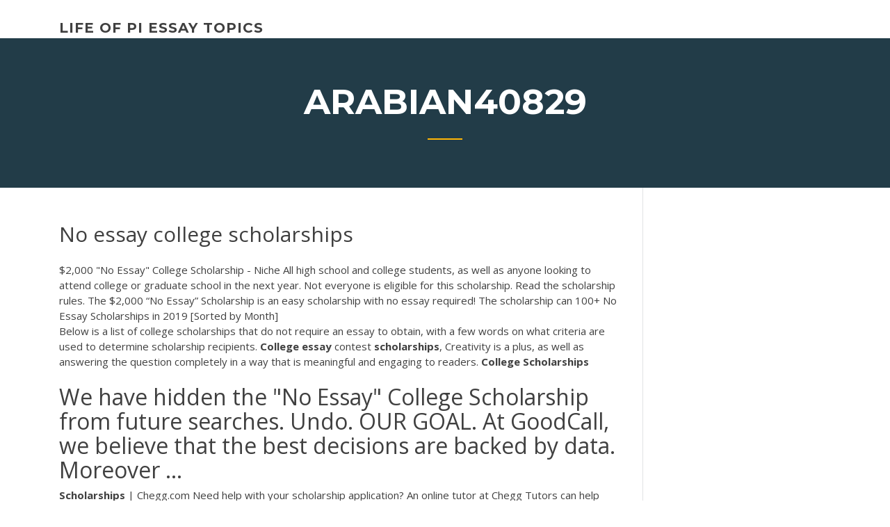

--- FILE ---
content_type: text/html; charset=utf-8
request_url: https://writingoerw.firebaseapp.com/arabian40829keca/no-essay-college-scholarships-1738.html
body_size: 5118
content:
<!doctype html>
<html lang="en-US">
<head>
	<meta charset="UTF-8" />
	<meta name="viewport" content="width=device-width, initial-scale=1" />
	<link rel="profile" href="http://gmpg.org/xfn/11" />
	<title>No essay college scholarships fsdag</title>
<link rel='dns-prefetch' href='//fonts.googleapis.com' />
<link rel='dns-prefetch' href='//s.w.org' />
<script type="text/javascript">
			window._wpemojiSettings = {"baseUrl":"https:\/\/s.w.org\/images\/core\/emoji\/12.0.0-1\/72x72\/","ext":".png","svgUrl":"https:\/\/s.w.org\/images\/core\/emoji\/12.0.0-1\/svg\/","svgExt":".svg","source":{"concatemoji":"http:\/\/writingoerw.firebaseapp.com/wp-includes\/js\/wp-emoji-release.min.js?ver=5.3"}};
			!function(e,a,t){var r,n,o,i,p=a.createElement("canvas"),s=p.getContext&&p.getContext("2d");function c(e,t){var a=String.fromCharCode;s.clearRect(0,0,p.width,p.height),s.fillText(a.apply(this,e),0,0);var r=p.toDataURL();return s.clearRect(0,0,p.width,p.height),s.fillText(a.apply(this,t),0,0),r===p.toDataURL()}function l(e){if(!s||!s.fillText)return!1;switch(s.textBaseline="top",s.font="600 32px Arial",e){case"flag":return!c([1270,65039,8205,9895,65039],[1270,65039,8203,9895,65039])&&(!c([55356,56826,55356,56819],[55356,56826,8203,55356,56819])&&!c([55356,57332,56128,56423,56128,56418,56128,56421,56128,56430,56128,56423,56128,56447],[55356,57332,8203,56128,56423,8203,56128,56418,8203,56128,56421,8203,56128,56430,8203,56128,56423,8203,56128,56447]));case"emoji":return!c([55357,56424,55356,57342,8205,55358,56605,8205,55357,56424,55356,57340],[55357,56424,55356,57342,8203,55358,56605,8203,55357,56424,55356,57340])}return!1}function d(e){var t=a.createElement("script");t.src=e,t.defer=t.type="text/javascript",a.getElementsByTagName("head")[0].appendChild(t)}for(i=Array("flag","emoji"),t.supports={everything:!0,everythingExceptFlag:!0},o=0;o<i.length;o++)t.supports[i[o]]=l(i[o]),t.supports.everything=t.supports.everything&&t.supports[i[o]],"flag"!==i[o]&&(t.supports.everythingExceptFlag=t.supports.everythingExceptFlag&&t.supports[i[o]]);t.supports.everythingExceptFlag=t.supports.everythingExceptFlag&&!t.supports.flag,t.DOMReady=!1,t.readyCallback=function(){t.DOMReady=!0},t.supports.everything||(n=function(){t.readyCallback()},a.addEventListener?(a.addEventListener("DOMContentLoaded",n,!1),e.addEventListener("load",n,!1)):(e.attachEvent("onload",n),a.attachEvent("onreadystatechange",function(){"complete"===a.readyState&&t.readyCallback()})),(r=t.source||{}).concatemoji?d(r.concatemoji):r.wpemoji&&r.twemoji&&(d(r.twemoji),d(r.wpemoji)))}(window,document,window._wpemojiSettings);
		</script>
		<style type="text/css">
img.wp-smiley,
img.emoji {
	display: inline !important;
	border: none !important;
	box-shadow: none !important;
	height: 1em !important;
	width: 1em !important;
	margin: 0 .07em !important;
	vertical-align: -0.1em !important;
	background: none !important;
	padding: 0 !important;
}
</style>
	<link rel='stylesheet' id='wp-block-library-css' href='https://writingoerw.firebaseapp.com/wp-includes/css/dist/block-library/style.min.css?ver=5.3' type='text/css' media='all' />
<link rel='stylesheet' id='wp-block-library-theme-css' href='https://writingoerw.firebaseapp.com/wp-includes/css/dist/block-library/theme.min.css?ver=5.3' type='text/css' media='all' />
<link rel='stylesheet' id='education-lms-fonts-css' href='https://fonts.googleapis.com/css?family=Open+Sans%3A400%2C400i%2C700%2C700i%7CMontserrat%3A300%2C400%2C600%2C700&#038;subset=latin%2Clatin-ext' type='text/css' media='all' />
<link rel='stylesheet' id='bootstrap-css' href='https://writingoerw.firebaseapp.com/wp-content/themes/education-lms/assets/css/bootstrap.min.css?ver=4.0.0' type='text/css' media='' />
<link rel='stylesheet' id='slick-css' href='https://writingoerw.firebaseapp.com/wp-content/themes/education-lms/assets/css/slick.css?ver=1.8' type='text/css' media='' />
<link rel='stylesheet' id='font-awesome-css' href='https://writingoerw.firebaseapp.com/wp-content/themes/education-lms/assets/css/font-awesome.min.css?ver=4.7.0' type='text/css' media='' />
<link rel='stylesheet' id='education-lms-style-css' href='https://writingoerw.firebaseapp.com/wp-content/themes/education-lms/style.css?ver=5.3' type='text/css' media='all' />
<script type='text/javascript' src='https://writingoerw.firebaseapp.com/wp-content/themes/education-lms/assets/js/comments.js'></script>
<style id='education-lms-style-inline-css' type='text/css'>

	        button, input[type="button"], input[type="reset"], input[type="submit"],
		    .titlebar .triangled_colored_separator,
		    .widget-area .widget-title::after,
		    .carousel-wrapper h2.title::after,
		    .course-item .course-thumbnail .price,
		    .site-footer .footer-social,
		    .single-lp_course .lp-single-course ul.learn-press-nav-tabs .course-nav.active,
		    .single-lp_course .lp-single-course ul.learn-press-nav-tabs .course-nav:hover,
		    .widget_tag_cloud a:hover,
		    .header-top .header-contact-wrapper .btn-secondary,
            .header-type3 .header-top .header-contact-wrapper .box-icon,
            a.btn-all-courses:hover,
            .course-grid-layout2 .intro-item:before,
            .learnpress .learn-press-pagination .page-numbers > li span,
            .courses-search-widget::after
		     { background: #ffb606; }

            a:hover, a:focus, a:active,
            .main-navigation a:hover,
            .nav-menu ul li.current-menu-item a,
            .nav-menu ul li a:hover,
            .entry-title a:hover,
            .main-navigation .current_page_item > a, .main-navigation .current-menu-item > a, .main-navigation .current_page_ancestor > a, .main-navigation .current-menu-ancestor > a,
            .entry-meta span i,
            .site-footer a:hover,
            .blog .entry-header .entry-date, .archive .entry-header .entry-date,
            .site-footer .copyright-area span,
            .breadcrumbs a:hover span,
            .carousel-wrapper .slick-arrow:hover:before,
            .recent-post-carousel .post-item .btn-readmore:hover,
            .recent-post-carousel .post-item .recent-news-meta span i,
            .recent-post-carousel .post-item .entry-title a:hover,
            .single-lp_course .course-info li i,
            .search-form .search-submit,
            .header-top .header-contact-wrapper li .box-icon i,
            .course-grid-layout2 .intro-item .all-course a:hover,
            .course-filter div.mixitup-control-active, .course-filter div:hover
            {
                color: #ffb606;
            }

		    .recent-post-carousel .post-item .btn-readmore:hover,
		    .carousel-wrapper .slick-arrow:hover,
		    .single-lp_course .lp-single-course .course-curriculum ul.curriculum-sections .section-header,
		    .widget_tag_cloud a:hover,
            .readmore a:hover,
            a.btn-all-courses,
            .learnpress .learn-press-pagination .page-numbers > li span,
            .course-filter div.mixitup-control-active, .course-filter div:hover {
                border-color: #ffb606;
            }
			.container { max-width: 1230px; }
		    .site-branding .site-logo, .site-logo { max-width: 90px; }
		    
		    .topbar .cart-contents { color: #fff; }
		    .topbar .cart-contents i, .topbar .cart-contents { font-size: 14px; }
	
		 .titlebar { background-color: #457992; padding-top: 5%; padding-bottom: 5%; background-image: url(); background-repeat: no-repeat; background-size: cover; background-position: center center;  }
	
</style>
<script type='text/javascript' src='https://writingoerw.firebaseapp.com/wp-includes/js/jquery/jquery.js?ver=1.12.4-wp'></script>
<script type='text/javascript' src='https://writingoerw.firebaseapp.com/wp-includes/js/jquery/jquery-migrate.min.js?ver=1.4.1'></script>
<script type='text/javascript' src='https://writingoerw.firebaseapp.com/wp-content/themes/education-lms/assets/js/slick.min.js?ver=1.8'></script>
<meta name="generator" content="WordPress 7.4 Beta" />
</head>

<body class="archive category  category-17 wp-embed-responsive hfeed">

<div id="page" class="site">
	<a class="skip-link screen-reader-text" href="#content">Skip to content</a>

	<header id="masthead" class="site-header">
        
        <div class="header-default">
            <div class="container">
                <div class="row">
                    <div class="col-md-5 col-lg-4">
                                <div class="site-branding">

            <div class="site-logo">
			                </div>

            <div>
			                        <p class="site-title"><a href="https://writingoerw.firebaseapp.com/" rel="home">life of pi essay topics</a></p>
			                </div>

        </div><!-- .site-branding -->
                            </div>

                    <div class="col-lg-8 pull-right">
                                <a href="#" class="mobile-menu" id="mobile-open"><span></span></a>
        <nav id="site-navigation" class="main-navigation">
		            </nav><!-- #site-navigation -->
                            </div>
                </div>
            </div>
        </div>
			</header><!-- #masthead -->

    <div class="nav-form ">
        <div class="nav-content">
            <div class="nav-spec">
                <nav class="nav-menu">
                                                            <div class="mobile-menu nav-is-visible"><span></span></div>
                                                        </nav>
            </div>
        </div>
    </div>

                <div class="titlebar">
                <div class="container">

					<h1 class="header-title">Arabian40829</h1>                    <div class="triangled_colored_separator"></div>
                </div>
            </div>
			
	<div id="content" class="site-content">
	<div id="primary" class="content-area">
		<div class="container">
            <div class="row">
                <main id="main" class="site-main col-md-9">

                    <div class="blog-content">
		            
			            
<article id="post-1738" class="post-1738 post type-post status-publish format-standard hentry ">
	<h1 class="entry-title">No essay college scholarships</h1>
	<div class="entry-content">
$2,000 &quot;No Essay&quot; College Scholarship - Niche All high school and college students, as well as anyone looking to attend college or graduate school in the next year. Not everyone is eligible for this scholarship. Read the scholarship rules. The $2,000 “No Essay” Scholarship is an easy scholarship with no essay required! The scholarship can 100+ No Essay Scholarships in 2019 [Sorted by Month]
<p>Below is a list of college scholarships that do not require an essay to obtain, with a few words on what criteria are used to determine scholarship recipients. <span><b class=sec>College</b> <b class=sec>essay</b> contest <b class=sec>scholarships</b>,</span> Creativity is a plus, as well as answering the question completely in a way that is meaningful and engaging to readers. <span><b class=sec>College Scholarships</b></span></p>
<h2>We have hidden the "No Essay" College Scholarship from future searches. Undo. OUR GOAL. At GoodCall, we believe that the best decisions are backed by data. Moreover ...</h2>
<p><b>Scholarships</b> | Chegg.com Need help with your scholarship application? An online tutor at Chegg Tutors can help make your scholarship essay stand out from the crowd. Whether you need an extra set of eyes for proofreading or require some creative assistance to overcome your writer's block, Chegg Tutors are available online, 24/7 to help. <b>Scholarships</b> That Are Actually Easy to Apply For Maybe you don't have a highly-competitive GPA, or you simply can't bring your tired fingers to type up yet another lengthy essay. There are still scholarships for college you might qualify for, and the best part is, the application process for many of these scholarships is easy (sometimes it's no more than a simple sign-up form).</p>
<h3>Need help with your scholarship application? An online tutor at Chegg Tutors can help make your scholarship essay stand out from the crowd. Whether you need an extra set of eyes for proofreading or require some creative assistance to overcome your writer's block, Chegg Tutors are available online, 24/7 to help.</h3>
<p><span><b class=sec>College</b> <b class=sec>scholarship</b> <b class=sec>essay</b> help</span></p>
<h3>We have hidden the "No Essay" College Scholarship from future searches. Undo. OUR GOAL. At GoodCall, we believe that the best decisions are backed by data. Moreover ...</h3>
<p><span>100+ <b class=sec>No Essay</b> <b class=sec>Scholarships</b> in 2019 [Sorted by Month]</span> Ridiculously simple, no essay scholarships for college students. A list of 100+ that you can seriously apply for right on your phone. <span>Write My Paper • Best Professional <b class=sec>College</b> <b class=sec>Essay</b> Writing…</span></p>
<h2>All Iowa Opportunity Scholarship - Iowa College Student Aid Commission ...  There are no GPA or essay requirements; applicants simply need to be American  ...</h2>
<p>Scholarship may be used at any college for any educational expense such as tuition and fees. Deadline: August 31, 2019 $1,000 Easy College Money Scholarship Must be current high school or college students or be planning to enroll within the next 12 months. Open to all majors at all schools. Deadline: August 31, 2019 $2,000 No Essay Scholarship <b>No</b> <b>Essay</b> <b>Scholarships</b> Archives - USAScholarships.com The Stuck at Prom Scholarship Contest Shur Tech Brands, LLC is sponsoring "The Stuck at Prom Scholarship Contest" to school students who are 14 years of age or older at the time of entry. Complete List of <b>No</b> <b>Essay</b> <b>Scholarships</b> - How to Win <b>College</b> ... There is no age requirement for college scholarships offered by us. Apply for the scholarship by composing an essay or video submission that describes your career goals and how this scholarship can help you to provide some type of locally beneficial change to the community ← <b>Scholarships</b> for <b>College</b> Students with ADHD - ADD Applicants must write a 1000 word essay on a given topic. The scholarship award amount is $1000 for the winning applicant. The Incight Scholarship is a $500 renewable award for students with a documented learning disability. Incight also administers the Scrubs Gallery Scholarship for nursing students with learning disabilities.</p><p><b>Scholarships</b> for STEM Students - mefa.org The scholarships below are dedicated for STEM students, and each one offers a winning prize that can help pay for college costs. Review each scholarship's details and be sure to apply by the deadline. Bluepay STEM Scholarship. Details: Submit an essay 500-1,000 words answering one of three essay questions. 16 Weird But Wonderful <b>College</b> <b>Scholarships</b> - Hip2Save</p>
<ul><li><a href="https://essayservices2020glr.firebaseapp.com/desousa39886run/leo-strauss-essay-on-existentialism-goxi.html">leo strauss essay on existentialism</a></li><li><a href="https://writeumxa.web.app/agler83978dys/narrative-essay-examples-12.html">narrative essay examples</a></li><li><a href="https://coursezbbv.firebaseapp.com/steudeman37438py/mla-essay-heading-format-tyh.html">mla essay heading format</a></li><li><a href="https://writingwcgf.firebaseapp.com">paragraph frames for expository writing</a></li><li><a href="https://iwritevjb.firebaseapp.com/hizer73310ce/literary-analysis-essay-conclusion-example-xuw.html">literary analysis essay conclusion example</a></li><li><a href="https://emyblog2020gukc.web.app">politics topics to write about</a></li></ul>
	</div><!-- .entry-content -->

	<div class="entry-footer">
		<div class="row">

			<div class="col-md-12">
							</div>

		</div>
	</div>


</article><!-- #post-1738 --></div><!-- #post-1738 -->
</div>
</main><!-- #main -->
<aside id="secondary" class="widget-area col-sm-3">
	<div class="sidebar-inner">
		<section id="search-2" class="widget widget_search"><form role="search" method="get" id="searchform" class="search-form" action="https://writingoerw.firebaseapp.com/">
    <label for="s">
    	<input type="text" value="" placeholder="Search &hellip;" name="s" id="s" />
    </label>
    <button type="submit" class="search-submit">
        <i class="fa fa-search"></i>
    </button>
    </form></section>		<section id="recent-posts-2" class="widget widget_recent_entries">		<h2 class="widget-title">New Posts</h2>		<ul>
<li>
<a href="https://writingoerw.firebaseapp.com/crapse32730kyt/beowulf-essay-thesis-mig.html">Beowulf essay thesis</a>
</li><li>
<a href="https://writingoerw.firebaseapp.com/zambarano40095qe/how-to-start-a-scholarship-essay-lez.html">How to start a scholarship essay</a>
</li><li>
<a href="https://writingoerw.firebaseapp.com/memo63824huj/topics-for-opinion-essays-mily.html">Topics for opinion essays</a>
</li><li>
<a href="https://writingoerw.firebaseapp.com/zambarano40095qe/work-cited-page-mla-sample-1657.html">Work cited page mla sample</a>
</li><li>
<a href="https://writingoerw.firebaseapp.com/kidd74272zo/christopher-columbus-essay-caji.html">Christopher columbus essay</a>
</li>
</ul>
		</section>    </div>
</aside><!-- #secondary -->
            </div>
        </div>
	</div><!-- #primary -->


	</div><!-- #content -->

	<footer id="colophon" class="site-footer">

		
		<div id="footer" class="container">

			
                        <div class="footer-widgets">
                <div class="row">
                    <div class="col-md-3">
			            		<div id="recent-posts-5" class="widget widget_recent_entries">		<h3 class="widget-title"><span>Featured Posts</span></h3>		<ul>
<li>
<a href="https://writingoerw.firebaseapp.com/arabian40829keca/essay-on-leadership-and-management-1452.html">Essay on leadership and management</a>
</li><li>
<a href="https://writingoerw.firebaseapp.com/kidd74272zo/example-of-proposal-essay-nag.html">Example of proposal essay</a>
</li><li>
<a href="https://writingoerw.firebaseapp.com/parlier52947jek/same-sex-marriages-essay-bem.html">Same sex marriages essay</a>
</li><li>
<a href="https://writingoerw.firebaseapp.com/zambarano40095qe/research-essay-example-1510.html">Research essay example</a>
</li><li>
<a href="https://writingoerw.firebaseapp.com/parlier52947jek/list-of-high-school-research-paper-topics-myby.html">List of high school research paper topics</a>
</li>
					</ul>
		</div>                    </div>
                    <div class="col-md-3">
			            		<div id="recent-posts-6" class="widget widget_recent_entries">		<h3 class="widget-title"><span>Editors Choice</span></h3>		<ul>
<li>
<a href="https://writingoerw.firebaseapp.com/zambarano40095qe/self-actualization-essay-1362.html">Self actualization essay</a>
</li><li>
<a href="https://writingoerw.firebaseapp.com/takiguchi52954cu/what-is-dissertation-writing-hada.html">What is dissertation writing</a>
</li><li>
<a href="https://writingoerw.firebaseapp.com/takiguchi52954cu/best-free-essay-websites-188.html">Best free essay websites</a>
</li><li>
<a href="https://writingoerw.firebaseapp.com/zambarano40095qe/work-cited-page-mla-sample-1657.html">Work cited page mla sample</a>
</li><li>
<a href="https://writingoerw.firebaseapp.com/parlier52947jek/med-school-essay-about-cooking-fujy.html">Med school essay about cooking</a>
</li>
					</ul>
		</div>                    </div>
                    <div class="col-md-3">
			            <div id="text-3" class="widget widget_text"><h3 class="widget-title"><span>About US</span></h3>			<div class="textwidget"><p>An easy scholarship may have no essay and a short application form. But scholarships that are easy to enter may be harder to win because they are less selective. Promotional scholarships, for example, may have minimal eligibility restrictions to maximize the exposure received by the scholarship sponsor.</p>
</div>
		</div>                    </div>
                    <div class="col-md-3">
			                                </div>
                </div>
            </div>
            
            <div class="copyright-area">
                <div class="row">
                    <div class="col-sm-6">
                        <div class="site-info">
	                        Copyright &copy; 2020 <a href="https://writingoerw.firebaseapp.com/" title="life of pi essay topics">life of pi essay topics</a> - Education LMS</a> theme by <span>FilaThemes</span></div><!-- .site-info -->
                    </div>
                    <div class="col-sm-6">
                        
                    </div>
                </div>
            </div>

        </div>
	</footer><!-- #colophon -->
</div><!-- #page -->

<script type='text/javascript'>
/* <![CDATA[ */
var Education_LMS = {"menu_sidebar":"left","sticky_header":"0"};
/* ]]> */
</script>
<script type='text/javascript' src='https://writingoerw.firebaseapp.com/wp-content/themes/education-lms/assets/js/custom.js?ver=5.3'></script>
<script type='text/javascript' src='https://writingoerw.firebaseapp.com/wp-includes/js/wp-embed.min.js?ver=5.3'></script>
</body>
</html>